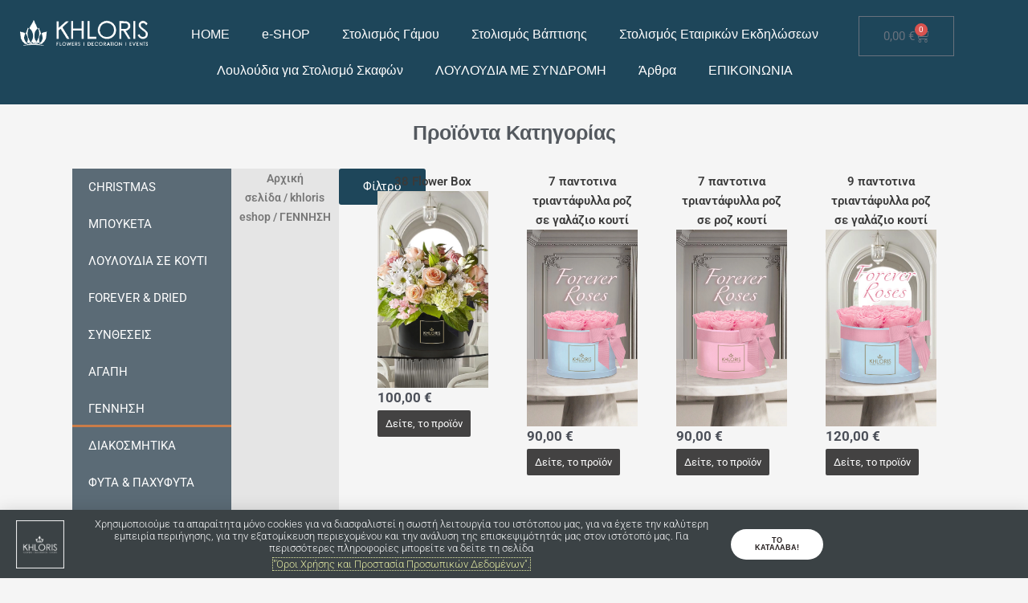

--- FILE ---
content_type: text/css
request_url: https://khloris.gr/wp-content/uploads/elementor/css/post-5107.css?ver=1768876823
body_size: 842
content:
.elementor-5107 .elementor-element.elementor-element-1a7ec29a:not(.elementor-motion-effects-element-type-background), .elementor-5107 .elementor-element.elementor-element-1a7ec29a > .elementor-motion-effects-container > .elementor-motion-effects-layer{background-color:#1E465A;}.elementor-5107 .elementor-element.elementor-element-1a7ec29a{transition:background 0.3s, border 0.3s, border-radius 0.3s, box-shadow 0.3s;}.elementor-5107 .elementor-element.elementor-element-1a7ec29a > .elementor-background-overlay{transition:background 0.3s, border-radius 0.3s, opacity 0.3s;}.elementor-bc-flex-widget .elementor-5107 .elementor-element.elementor-element-3a6e8a0b.elementor-column .elementor-widget-wrap{align-items:center;}.elementor-5107 .elementor-element.elementor-element-3a6e8a0b.elementor-column.elementor-element[data-element_type="column"] > .elementor-widget-wrap.elementor-element-populated{align-content:center;align-items:center;}.elementor-5107 .elementor-element.elementor-element-3a6e8a0b.elementor-column > .elementor-widget-wrap{justify-content:center;}.elementor-5107 .elementor-element.elementor-element-67238d72{text-align:center;}.elementor-5107 .elementor-element.elementor-element-67238d72 img{width:60%;}.elementor-bc-flex-widget .elementor-5107 .elementor-element.elementor-element-1c047326.elementor-column .elementor-widget-wrap{align-items:center;}.elementor-5107 .elementor-element.elementor-element-1c047326.elementor-column.elementor-element[data-element_type="column"] > .elementor-widget-wrap.elementor-element-populated{align-content:center;align-items:center;}.elementor-5107 .elementor-element.elementor-element-1c047326.elementor-column > .elementor-widget-wrap{justify-content:center;}.elementor-5107 .elementor-element.elementor-element-7ce1f0af .elementor-menu-toggle{margin-left:auto;}.elementor-5107 .elementor-element.elementor-element-7ce1f0af .elementor-nav-menu--main .elementor-item{color:#FFFEFE;fill:#FFFEFE;}.elementor-5107 .elementor-element.elementor-element-7ce1f0af .elementor-nav-menu--main:not(.e--pointer-framed) .elementor-item:before,
					.elementor-5107 .elementor-element.elementor-element-7ce1f0af .elementor-nav-menu--main:not(.e--pointer-framed) .elementor-item:after{background-color:#BEC63E;}.elementor-5107 .elementor-element.elementor-element-7ce1f0af .e--pointer-framed .elementor-item:before,
					.elementor-5107 .elementor-element.elementor-element-7ce1f0af .e--pointer-framed .elementor-item:after{border-color:#BEC63E;}.elementor-5107 .elementor-element.elementor-element-7ce1f0af .elementor-nav-menu--main .elementor-item.elementor-item-active{color:#BEC63E;}.elementor-5107 .elementor-element.elementor-element-7ce1f0af .elementor-nav-menu--dropdown a, .elementor-5107 .elementor-element.elementor-element-7ce1f0af .elementor-menu-toggle{color:#FFFBFB;fill:#FFFBFB;}.elementor-5107 .elementor-element.elementor-element-7ce1f0af .elementor-nav-menu--dropdown{background-color:#1E465A;}.elementor-5107 .elementor-element.elementor-element-7ce1f0af .elementor-nav-menu--dropdown a:hover,
					.elementor-5107 .elementor-element.elementor-element-7ce1f0af .elementor-nav-menu--dropdown a:focus,
					.elementor-5107 .elementor-element.elementor-element-7ce1f0af .elementor-nav-menu--dropdown a.elementor-item-active,
					.elementor-5107 .elementor-element.elementor-element-7ce1f0af .elementor-nav-menu--dropdown a.highlighted,
					.elementor-5107 .elementor-element.elementor-element-7ce1f0af .elementor-menu-toggle:hover,
					.elementor-5107 .elementor-element.elementor-element-7ce1f0af .elementor-menu-toggle:focus{color:#BEC63E;}.elementor-5107 .elementor-element.elementor-element-7ce1f0af .elementor-nav-menu--dropdown a:hover,
					.elementor-5107 .elementor-element.elementor-element-7ce1f0af .elementor-nav-menu--dropdown a:focus,
					.elementor-5107 .elementor-element.elementor-element-7ce1f0af .elementor-nav-menu--dropdown a.elementor-item-active,
					.elementor-5107 .elementor-element.elementor-element-7ce1f0af .elementor-nav-menu--dropdown a.highlighted{background-color:#02010100;}.elementor-5107 .elementor-element.elementor-element-7ce1f0af .elementor-nav-menu--dropdown a.elementor-item-active{color:#BEC63E;}.elementor-bc-flex-widget .elementor-5107 .elementor-element.elementor-element-7787d4c5.elementor-column .elementor-widget-wrap{align-items:center;}.elementor-5107 .elementor-element.elementor-element-7787d4c5.elementor-column.elementor-element[data-element_type="column"] > .elementor-widget-wrap.elementor-element-populated{align-content:center;align-items:center;}.elementor-5107 .elementor-element.elementor-element-7787d4c5.elementor-column > .elementor-widget-wrap{justify-content:center;}.elementor-5107 .elementor-element.elementor-element-3d003def{--divider-style:solid;--subtotal-divider-style:solid;--elementor-remove-from-cart-button:none;--remove-from-cart-button:block;--cart-border-style:none;--cart-footer-layout:1fr 1fr;--products-max-height-sidecart:calc(100vh - 240px);--products-max-height-minicart:calc(100vh - 385px);}.elementor-5107 .elementor-element.elementor-element-3d003def .widget_shopping_cart_content{--subtotal-divider-left-width:0;--subtotal-divider-right-width:0;}.elementor-5107:not(.elementor-motion-effects-element-type-background), .elementor-5107 > .elementor-motion-effects-container > .elementor-motion-effects-layer{background-color:#ffffff;}.elementor-theme-builder-content-area{height:400px;}.elementor-location-header:before, .elementor-location-footer:before{content:"";display:table;clear:both;}@media(max-width:1024px){.elementor-5107 .elementor-element.elementor-element-67238d72 img{width:65%;}}@media(min-width:768px){.elementor-5107 .elementor-element.elementor-element-3a6e8a0b{width:17.043%;}.elementor-5107 .elementor-element.elementor-element-1c047326{width:68.218%;}.elementor-5107 .elementor-element.elementor-element-7787d4c5{width:14.072%;}}@media(max-width:1024px) and (min-width:768px){.elementor-5107 .elementor-element.elementor-element-3a6e8a0b{width:30%;}.elementor-5107 .elementor-element.elementor-element-1c047326{width:55%;}}@media(max-width:767px){.elementor-5107 .elementor-element.elementor-element-3a6e8a0b{width:30%;}.elementor-5107 .elementor-element.elementor-element-3a6e8a0b > .elementor-widget-wrap > .elementor-widget:not(.elementor-widget__width-auto):not(.elementor-widget__width-initial):not(:last-child):not(.elementor-absolute){margin-block-end:2px;}.elementor-5107 .elementor-element.elementor-element-3a6e8a0b > .elementor-element-populated{margin:0px 0px 0px 0px;--e-column-margin-right:0px;--e-column-margin-left:0px;padding:0px 0px 0px 0px;}.elementor-5107 .elementor-element.elementor-element-67238d72{text-align:start;}.elementor-5107 .elementor-element.elementor-element-67238d72 img{width:90px;max-width:90px;}.elementor-5107 .elementor-element.elementor-element-1c047326{width:40%;}.elementor-5107 .elementor-element.elementor-element-7787d4c5{width:30%;}}

--- FILE ---
content_type: text/css
request_url: https://khloris.gr/wp-content/uploads/elementor/css/post-9873.css?ver=1768884939
body_size: 2778
content:
.elementor-9873 .elementor-element.elementor-element-77090f29{--display:flex;--flex-direction:row;--container-widget-width:calc( ( 1 - var( --container-widget-flex-grow ) ) * 100% );--container-widget-height:100%;--container-widget-flex-grow:1;--container-widget-align-self:stretch;--flex-wrap-mobile:wrap;--align-items:stretch;--gap:10px 10px;--row-gap:10px;--column-gap:10px;}.elementor-9873 .elementor-element.elementor-element-77090f29:not(.elementor-motion-effects-element-type-background), .elementor-9873 .elementor-element.elementor-element-77090f29 > .elementor-motion-effects-container > .elementor-motion-effects-layer{background-color:#1E465A;}.elementor-9873 .elementor-element.elementor-element-5678f7eb{--display:flex;--justify-content:center;}.elementor-9873 .elementor-element.elementor-element-748e1074 > .elementor-widget-container{padding:5px 5px 5px 5px;}.elementor-9873 .elementor-element.elementor-element-748e1074{text-align:center;}.elementor-9873 .elementor-element.elementor-element-748e1074 img{width:100%;}.elementor-9873 .elementor-element.elementor-element-4faccf7b{--display:flex;--justify-content:center;}.elementor-9873 .elementor-element.elementor-element-47fa969e .elementor-menu-toggle{margin-left:auto;}.elementor-9873 .elementor-element.elementor-element-47fa969e .elementor-nav-menu .elementor-item{font-family:"Arial", Sans-serif;font-size:16px;line-height:1.2em;}.elementor-9873 .elementor-element.elementor-element-47fa969e .elementor-nav-menu--main .elementor-item{color:#FFFEFE;fill:#FFFEFE;}.elementor-9873 .elementor-element.elementor-element-47fa969e .elementor-nav-menu--main:not(.e--pointer-framed) .elementor-item:before,
					.elementor-9873 .elementor-element.elementor-element-47fa969e .elementor-nav-menu--main:not(.e--pointer-framed) .elementor-item:after{background-color:#BEC63E;}.elementor-9873 .elementor-element.elementor-element-47fa969e .e--pointer-framed .elementor-item:before,
					.elementor-9873 .elementor-element.elementor-element-47fa969e .e--pointer-framed .elementor-item:after{border-color:#BEC63E;}.elementor-9873 .elementor-element.elementor-element-47fa969e .elementor-nav-menu--main .elementor-item.elementor-item-active{color:#BEC63E;}.elementor-9873 .elementor-element.elementor-element-47fa969e .elementor-nav-menu--dropdown a, .elementor-9873 .elementor-element.elementor-element-47fa969e .elementor-menu-toggle{color:#FFFBFB;fill:#FFFBFB;}.elementor-9873 .elementor-element.elementor-element-47fa969e .elementor-nav-menu--dropdown{background-color:#1E465A;}.elementor-9873 .elementor-element.elementor-element-47fa969e .elementor-nav-menu--dropdown a:hover,
					.elementor-9873 .elementor-element.elementor-element-47fa969e .elementor-nav-menu--dropdown a:focus,
					.elementor-9873 .elementor-element.elementor-element-47fa969e .elementor-nav-menu--dropdown a.elementor-item-active,
					.elementor-9873 .elementor-element.elementor-element-47fa969e .elementor-nav-menu--dropdown a.highlighted,
					.elementor-9873 .elementor-element.elementor-element-47fa969e .elementor-menu-toggle:hover,
					.elementor-9873 .elementor-element.elementor-element-47fa969e .elementor-menu-toggle:focus{color:#BEC63E;}.elementor-9873 .elementor-element.elementor-element-47fa969e .elementor-nav-menu--dropdown a:hover,
					.elementor-9873 .elementor-element.elementor-element-47fa969e .elementor-nav-menu--dropdown a:focus,
					.elementor-9873 .elementor-element.elementor-element-47fa969e .elementor-nav-menu--dropdown a.elementor-item-active,
					.elementor-9873 .elementor-element.elementor-element-47fa969e .elementor-nav-menu--dropdown a.highlighted{background-color:#02010100;}.elementor-9873 .elementor-element.elementor-element-47fa969e .elementor-nav-menu--dropdown a.elementor-item-active{color:#BEC63E;}.elementor-9873 .elementor-element.elementor-element-fb9c4a7{--display:flex;--justify-content:center;}.elementor-9873 .elementor-element.elementor-element-2afff14c > .elementor-widget-container{padding:0px 0px 0px 0px;}.elementor-9873 .elementor-element.elementor-element-2afff14c{--divider-style:solid;--subtotal-divider-style:solid;--elementor-remove-from-cart-button:none;--remove-from-cart-button:block;--toggle-icon-size:18px;--cart-border-style:none;--cart-footer-layout:1fr 1fr;--products-max-height-sidecart:calc(100vh - 240px);--products-max-height-minicart:calc(100vh - 385px);}.elementor-9873 .elementor-element.elementor-element-2afff14c .widget_shopping_cart_content{--subtotal-divider-left-width:0;--subtotal-divider-right-width:0;}.elementor-9873 .elementor-element.elementor-element-703d0360{--display:flex;}.elementor-9873 .elementor-element.elementor-element-1216beb2{--display:flex;--flex-direction:row;--container-widget-width:calc( ( 1 - var( --container-widget-flex-grow ) ) * 100% );--container-widget-height:100%;--container-widget-flex-grow:1;--container-widget-align-self:stretch;--flex-wrap-mobile:wrap;--justify-content:center;--align-items:center;--flex-wrap:wrap;}.elementor-9873 .elementor-element.elementor-element-62714fef > .elementor-widget-container{background-color:#5B6B76;}.elementor-9873 .elementor-element.elementor-element-62714fef .elementor-nav-menu .elementor-item{font-family:"Arial", Sans-serif;}.elementor-9873 .elementor-element.elementor-element-62714fef .elementor-nav-menu--main .elementor-item{color:var( --e-global-color-astglobalcolor5 );fill:var( --e-global-color-astglobalcolor5 );}.elementor-9873 .elementor-element.elementor-element-62714fef .elementor-nav-menu--main:not(.e--pointer-framed) .elementor-item:before,
					.elementor-9873 .elementor-element.elementor-element-62714fef .elementor-nav-menu--main:not(.e--pointer-framed) .elementor-item:after{background-color:#CA7C48;}.elementor-9873 .elementor-element.elementor-element-62714fef .e--pointer-framed .elementor-item:before,
					.elementor-9873 .elementor-element.elementor-element-62714fef .e--pointer-framed .elementor-item:after{border-color:#CA7C48;}.elementor-9873 .elementor-element.elementor-element-62714fef .elementor-nav-menu--main:not(.e--pointer-framed) .elementor-item.elementor-item-active:before,
					.elementor-9873 .elementor-element.elementor-element-62714fef .elementor-nav-menu--main:not(.e--pointer-framed) .elementor-item.elementor-item-active:after{background-color:#CA7C48;}.elementor-9873 .elementor-element.elementor-element-62714fef .e--pointer-framed .elementor-item.elementor-item-active:before,
					.elementor-9873 .elementor-element.elementor-element-62714fef .e--pointer-framed .elementor-item.elementor-item-active:after{border-color:#CA7C48;}.elementor-9873 .elementor-element.elementor-element-62714fef .e--pointer-framed .elementor-item:before{border-width:3px;}.elementor-9873 .elementor-element.elementor-element-62714fef .e--pointer-framed.e--animation-draw .elementor-item:before{border-width:0 0 3px 3px;}.elementor-9873 .elementor-element.elementor-element-62714fef .e--pointer-framed.e--animation-draw .elementor-item:after{border-width:3px 3px 0 0;}.elementor-9873 .elementor-element.elementor-element-62714fef .e--pointer-framed.e--animation-corners .elementor-item:before{border-width:3px 0 0 3px;}.elementor-9873 .elementor-element.elementor-element-62714fef .e--pointer-framed.e--animation-corners .elementor-item:after{border-width:0 3px 3px 0;}.elementor-9873 .elementor-element.elementor-element-62714fef .e--pointer-underline .elementor-item:after,
					 .elementor-9873 .elementor-element.elementor-element-62714fef .e--pointer-overline .elementor-item:before,
					 .elementor-9873 .elementor-element.elementor-element-62714fef .e--pointer-double-line .elementor-item:before,
					 .elementor-9873 .elementor-element.elementor-element-62714fef .e--pointer-double-line .elementor-item:after{height:3px;}.elementor-9873 .elementor-element.elementor-element-a58c14f{width:var( --container-widget-width, 65% );max-width:65%;--container-widget-width:65%;--container-widget-flex-grow:0;text-align:center;}.elementor-9873 .elementor-element.elementor-element-a58c14f .elementor-heading-title{font-family:"Arial", Sans-serif;font-size:25px;font-weight:700;color:var( --e-global-color-secondary );}.elementor-9873 .elementor-element.elementor-element-79c34d5e{--display:flex;--flex-direction:row;--container-widget-width:initial;--container-widget-height:100%;--container-widget-flex-grow:1;--container-widget-align-self:stretch;--flex-wrap-mobile:wrap;--justify-content:center;--gap:8px 8px;--row-gap:8px;--column-gap:8px;}.elementor-9873 .elementor-element.elementor-element-3e4c890f{--display:flex;--align-items:center;--container-widget-width:calc( ( 1 - var( --container-widget-flex-grow ) ) * 100% );--gap:9px 9px;--row-gap:9px;--column-gap:9px;--margin-top:0px;--margin-bottom:0px;--margin-left:0px;--margin-right:0px;--padding-top:0px;--padding-bottom:0px;--padding-left:0px;--padding-right:0px;}.elementor-9873 .elementor-element.elementor-element-3e4c890f.e-con{--flex-grow:0;--flex-shrink:0;}.elementor-9873 .elementor-element.elementor-element-27aec40e > .elementor-widget-container{background-color:#5B6B76;}.elementor-9873 .elementor-element.elementor-element-27aec40e .elementor-menu-toggle{margin:0 auto;}.elementor-9873 .elementor-element.elementor-element-27aec40e .elementor-nav-menu--main .elementor-item{color:var( --e-global-color-astglobalcolor5 );fill:var( --e-global-color-astglobalcolor5 );}.elementor-9873 .elementor-element.elementor-element-27aec40e .elementor-nav-menu--main:not(.e--pointer-framed) .elementor-item:before,
					.elementor-9873 .elementor-element.elementor-element-27aec40e .elementor-nav-menu--main:not(.e--pointer-framed) .elementor-item:after{background-color:#CA7C48;}.elementor-9873 .elementor-element.elementor-element-27aec40e .e--pointer-framed .elementor-item:before,
					.elementor-9873 .elementor-element.elementor-element-27aec40e .e--pointer-framed .elementor-item:after{border-color:#CA7C48;}.elementor-9873 .elementor-element.elementor-element-27aec40e .elementor-nav-menu--main:not(.e--pointer-framed) .elementor-item.elementor-item-active:before,
					.elementor-9873 .elementor-element.elementor-element-27aec40e .elementor-nav-menu--main:not(.e--pointer-framed) .elementor-item.elementor-item-active:after{background-color:#CA7C48;}.elementor-9873 .elementor-element.elementor-element-27aec40e .e--pointer-framed .elementor-item.elementor-item-active:before,
					.elementor-9873 .elementor-element.elementor-element-27aec40e .e--pointer-framed .elementor-item.elementor-item-active:after{border-color:#CA7C48;}.elementor-9873 .elementor-element.elementor-element-27aec40e .e--pointer-framed .elementor-item:before{border-width:3px;}.elementor-9873 .elementor-element.elementor-element-27aec40e .e--pointer-framed.e--animation-draw .elementor-item:before{border-width:0 0 3px 3px;}.elementor-9873 .elementor-element.elementor-element-27aec40e .e--pointer-framed.e--animation-draw .elementor-item:after{border-width:3px 3px 0 0;}.elementor-9873 .elementor-element.elementor-element-27aec40e .e--pointer-framed.e--animation-corners .elementor-item:before{border-width:3px 0 0 3px;}.elementor-9873 .elementor-element.elementor-element-27aec40e .e--pointer-framed.e--animation-corners .elementor-item:after{border-width:0 3px 3px 0;}.elementor-9873 .elementor-element.elementor-element-27aec40e .e--pointer-underline .elementor-item:after,
					 .elementor-9873 .elementor-element.elementor-element-27aec40e .e--pointer-overline .elementor-item:before,
					 .elementor-9873 .elementor-element.elementor-element-27aec40e .e--pointer-double-line .elementor-item:before,
					 .elementor-9873 .elementor-element.elementor-element-27aec40e .e--pointer-double-line .elementor-item:after{height:3px;}.elementor-9873 .elementor-element.elementor-element-516f5cbe > .elementor-widget-container{background-color:#DB2C2C;padding:10px 10px 10px 10px;}.elementor-9873 .elementor-element.elementor-element-516f5cbe{font-family:"Arial", Sans-serif;font-size:13px;line-height:1.1em;color:var( --e-global-color-astglobalcolor5 );}.elementor-9873 .elementor-element.elementor-element-36fd411c{--display:flex;--flex-direction:row;--container-widget-width:initial;--container-widget-height:100%;--container-widget-flex-grow:1;--container-widget-align-self:stretch;--flex-wrap-mobile:wrap;--justify-content:space-evenly;--gap:8px 8px;--row-gap:8px;--column-gap:8px;--flex-wrap:wrap;--padding-top:0px;--padding-bottom:0px;--padding-left:0px;--padding-right:0px;}.elementor-9873 .elementor-element.elementor-element-7e6a2fb{width:var( --container-widget-width, 65% );max-width:65%;--container-widget-width:65%;--container-widget-flex-grow:0;}.elementor-9873 .elementor-element.elementor-element-7e6a2fb > .elementor-widget-container{background-color:var( --e-global-color-astglobalcolor6 );padding:0px 0px 0px 0px;}.elementor-9873 .elementor-element.elementor-element-7e6a2fb .woocommerce-breadcrumb{font-weight:600;text-align:center;}.elementor-9873 .elementor-element.elementor-element-a81b153 .elementor-button{background-color:#1E465A;}.elementor-9873 .elementor-element.elementor-element-5444bde{--grid-columns:4;--grid-row-gap:15px;--grid-column-gap:0px;}.elementor-9873 .elementor-element.elementor-element-5444bde > .elementor-widget-container{padding:0px 0px 0px 0px;}.elementor-9873 .elementor-element.elementor-element-5444bde .elementor-loop-container{grid-auto-rows:1fr;}.elementor-9873 .elementor-element.elementor-element-5444bde .e-loop-item > .elementor-section, .elementor-9873 .elementor-element.elementor-element-5444bde .e-loop-item > .elementor-section > .elementor-container, .elementor-9873 .elementor-element.elementor-element-5444bde .e-loop-item > .e-con, .elementor-9873 .elementor-element.elementor-element-5444bde .e-loop-item .elementor-section-wrap  > .e-con{height:100%;}.elementor-9873 .elementor-element.elementor-element-5444bde .elementor-pagination{text-align:center;font-size:20px;font-weight:600;margin-top:45px;}body:not(.rtl) .elementor-9873 .elementor-element.elementor-element-5444bde .elementor-pagination .page-numbers:not(:first-child){margin-left:calc( 12px/2 );}body:not(.rtl) .elementor-9873 .elementor-element.elementor-element-5444bde .elementor-pagination .page-numbers:not(:last-child){margin-right:calc( 12px/2 );}body.rtl .elementor-9873 .elementor-element.elementor-element-5444bde .elementor-pagination .page-numbers:not(:first-child){margin-right:calc( 12px/2 );}body.rtl .elementor-9873 .elementor-element.elementor-element-5444bde .elementor-pagination .page-numbers:not(:last-child){margin-left:calc( 12px/2 );}.elementor-9873 .elementor-element.elementor-element-266b7267{--display:flex;--flex-direction:row;--container-widget-width:initial;--container-widget-height:100%;--container-widget-flex-grow:1;--container-widget-align-self:stretch;--flex-wrap-mobile:wrap;--justify-content:center;}.elementor-9873 .elementor-element.elementor-element-4a525dd{width:100%;max-width:100%;text-align:center;font-family:"Arial", Sans-serif;font-size:13px;line-height:1.2em;color:var( --e-global-color-astglobalcolor5 );}.elementor-9873 .elementor-element.elementor-element-4a525dd > .elementor-widget-container{background-color:#DB2C2C;padding:10px 10px 10px 10px;}.elementor-9873 .elementor-element.elementor-element-51f15641:not(.elementor-motion-effects-element-type-background), .elementor-9873 .elementor-element.elementor-element-51f15641 > .elementor-motion-effects-container > .elementor-motion-effects-layer{background-color:#1E465A;}.elementor-9873 .elementor-element.elementor-element-51f15641{transition:background 0.3s, border 0.3s, border-radius 0.3s, box-shadow 0.3s;padding:70px 0px 70px 0px;}.elementor-9873 .elementor-element.elementor-element-51f15641 > .elementor-background-overlay{transition:background 0.3s, border-radius 0.3s, opacity 0.3s;}.elementor-bc-flex-widget .elementor-9873 .elementor-element.elementor-element-13d37cdd.elementor-column .elementor-widget-wrap{align-items:center;}.elementor-9873 .elementor-element.elementor-element-13d37cdd.elementor-column.elementor-element[data-element_type="column"] > .elementor-widget-wrap.elementor-element-populated{align-content:center;align-items:center;}.elementor-bc-flex-widget .elementor-9873 .elementor-element.elementor-element-166500a6.elementor-column .elementor-widget-wrap{align-items:center;}.elementor-9873 .elementor-element.elementor-element-166500a6.elementor-column.elementor-element[data-element_type="column"] > .elementor-widget-wrap.elementor-element-populated{align-content:center;align-items:center;}.elementor-9873 .elementor-element.elementor-element-11bb783a{text-align:start;}.elementor-9873 .elementor-element.elementor-element-11bb783a .elementor-heading-title{font-family:"Arial", Sans-serif;font-size:13px;font-weight:500;color:#ffffff;}.elementor-9873 .elementor-element.elementor-element-599c6969{text-align:start;}.elementor-9873 .elementor-element.elementor-element-599c6969 .elementor-heading-title{font-family:"Arial", Sans-serif;font-size:13px;font-weight:500;color:#ffffff;}.elementor-9873 .elementor-element.elementor-element-163ea0f9{text-align:start;}.elementor-9873 .elementor-element.elementor-element-163ea0f9 .elementor-heading-title{font-family:"Arial", Sans-serif;font-size:13px;font-weight:500;color:#ffffff;}.elementor-9873 .elementor-element.elementor-element-4246743d{text-align:start;}.elementor-9873 .elementor-element.elementor-element-4246743d .elementor-heading-title{font-family:"Arial", Sans-serif;font-size:13px;font-weight:500;color:#ffffff;}.elementor-bc-flex-widget .elementor-9873 .elementor-element.elementor-element-32cf8be1.elementor-column .elementor-widget-wrap{align-items:center;}.elementor-9873 .elementor-element.elementor-element-32cf8be1.elementor-column.elementor-element[data-element_type="column"] > .elementor-widget-wrap.elementor-element-populated{align-content:center;align-items:center;}.elementor-9873 .elementor-element.elementor-element-7b71ff9e .elementor-heading-title{color:#FDFDFD;}.elementor-9873 .elementor-element.elementor-element-420d2df2 .elementor-heading-title{color:#FDFDFD;}.elementor-9873 .elementor-element.elementor-element-63b10b8a{column-gap:0px;font-family:"Arial", Sans-serif;font-size:14px;line-height:0.1em;letter-spacing:0px;word-spacing:0.2em;color:#F2EBEB;}.elementor-9873 .elementor-element.elementor-element-1ace81f4 > .elementor-element-populated{margin:0px 0px 0px 0px;--e-column-margin-right:0px;--e-column-margin-left:0px;padding:0px 0px 0px 0px;}.elementor-9873 .elementor-element.elementor-element-2ea57f8c{--grid-template-columns:repeat(0, auto);--icon-size:15px;--grid-column-gap:10px;--grid-row-gap:0px;}.elementor-9873 .elementor-element.elementor-element-2ea57f8c .elementor-widget-container{text-align:center;}.elementor-9873 .elementor-element.elementor-element-2ea57f8c > .elementor-widget-container{padding:0px 0px 0px 0px;}.elementor-9873 .elementor-element.elementor-element-2ea57f8c .elementor-social-icon{background-color:rgba(255,255,255,0.21);--icon-padding:0.5em;}.elementor-9873 .elementor-element.elementor-element-2ea57f8c .elementor-social-icon i{color:#ffffff;}.elementor-9873 .elementor-element.elementor-element-2ea57f8c .elementor-social-icon svg{fill:#ffffff;}.elementor-9873 .elementor-element.elementor-element-2ea57f8c .elementor-social-icon:hover{background-color:#ffffff;}.elementor-9873 .elementor-element.elementor-element-2ea57f8c .elementor-social-icon:hover i{color:#001c38;}.elementor-9873 .elementor-element.elementor-element-2ea57f8c .elementor-social-icon:hover svg{fill:#001c38;}.elementor-9873 .elementor-element.elementor-element-6d235c1c{text-align:center;}.elementor-9873 .elementor-element.elementor-element-6d235c1c .elementor-heading-title{font-family:"Arial", Sans-serif;font-size:12px;font-weight:500;color:#FFFFFF;}.elementor-9873 .elementor-element.elementor-element-49fc716{text-align:center;}.elementor-9873 .elementor-element.elementor-element-49fc716 .elementor-heading-title{font-family:"Arial", Sans-serif;font-size:12px;font-weight:500;color:#FFFFFF;}.elementor-9873 .elementor-element.elementor-element-265718b5{text-align:center;}.elementor-9873 .elementor-element.elementor-element-265718b5 img{width:100%;max-width:220px;}@media(max-width:1024px){.elementor-9873 .elementor-element.elementor-element-47fa969e .elementor-nav-menu .elementor-item{font-size:15px;line-height:1.5em;}.elementor-9873 .elementor-element.elementor-element-2afff14c{--toggle-icon-size:13px;}.elementor-9873 .elementor-element.elementor-element-1216beb2{--justify-content:center;--align-items:center;--container-widget-width:calc( ( 1 - var( --container-widget-flex-grow ) ) * 100% );}.elementor-9873 .elementor-element.elementor-element-62714fef .elementor-nav-menu .elementor-item{font-size:14px;line-height:1em;}.elementor-9873 .elementor-element.elementor-element-62714fef .e--pointer-framed .elementor-item:before{border-width:2px;}.elementor-9873 .elementor-element.elementor-element-62714fef .e--pointer-framed.e--animation-draw .elementor-item:before{border-width:0 0 2px 2px;}.elementor-9873 .elementor-element.elementor-element-62714fef .e--pointer-framed.e--animation-draw .elementor-item:after{border-width:2px 2px 0 0;}.elementor-9873 .elementor-element.elementor-element-62714fef .e--pointer-framed.e--animation-corners .elementor-item:before{border-width:2px 0 0 2px;}.elementor-9873 .elementor-element.elementor-element-62714fef .e--pointer-framed.e--animation-corners .elementor-item:after{border-width:0 2px 2px 0;}.elementor-9873 .elementor-element.elementor-element-62714fef .e--pointer-underline .elementor-item:after,
					 .elementor-9873 .elementor-element.elementor-element-62714fef .e--pointer-overline .elementor-item:before,
					 .elementor-9873 .elementor-element.elementor-element-62714fef .e--pointer-double-line .elementor-item:before,
					 .elementor-9873 .elementor-element.elementor-element-62714fef .e--pointer-double-line .elementor-item:after{height:2px;}.elementor-9873 .elementor-element.elementor-element-62714fef .elementor-nav-menu--main .elementor-item{padding-top:8px;padding-bottom:8px;}.elementor-9873 .elementor-element.elementor-element-a58c14f{--container-widget-width:64%;--container-widget-flex-grow:0;width:var( --container-widget-width, 64% );max-width:64%;}.elementor-9873 .elementor-element.elementor-element-a58c14f .elementor-heading-title{font-size:21px;}.elementor-9873 .elementor-element.elementor-element-79c34d5e{--flex-direction:column;--container-widget-width:100%;--container-widget-height:initial;--container-widget-flex-grow:0;--container-widget-align-self:initial;--flex-wrap-mobile:wrap;--gap:6px 6px;--row-gap:6px;--column-gap:6px;}.elementor-9873 .elementor-element.elementor-element-3e4c890f{--gap:8px 8px;--row-gap:8px;--column-gap:8px;}.elementor-9873 .elementor-element.elementor-element-36fd411c{--gap:6px 6px;--row-gap:6px;--column-gap:6px;}.elementor-9873 .elementor-element.elementor-element-5444bde{--grid-columns:3;}.elementor-9873 .elementor-element.elementor-element-5444bde .elementor-pagination{font-size:17px;}.elementor-9873 .elementor-element.elementor-element-266b7267{--padding-top:5px;--padding-bottom:5px;--padding-left:5px;--padding-right:5px;}.elementor-9873 .elementor-element.elementor-element-4a525dd > .elementor-widget-container{padding:12px 0px 0px 0px;}.elementor-9873 .elementor-element.elementor-element-4a525dd{line-height:1.1em;}.elementor-9873 .elementor-element.elementor-element-51f15641{padding:50px 20px 50px 20px;}.elementor-bc-flex-widget .elementor-9873 .elementor-element.elementor-element-13d37cdd.elementor-column .elementor-widget-wrap{align-items:center;}.elementor-9873 .elementor-element.elementor-element-13d37cdd.elementor-column.elementor-element[data-element_type="column"] > .elementor-widget-wrap.elementor-element-populated{align-content:center;align-items:center;}.elementor-9873 .elementor-element.elementor-element-11bb783a .elementor-heading-title{font-size:12px;}.elementor-9873 .elementor-element.elementor-element-599c6969 .elementor-heading-title{font-size:12px;}.elementor-9873 .elementor-element.elementor-element-163ea0f9 .elementor-heading-title{font-size:12px;}.elementor-9873 .elementor-element.elementor-element-4246743d .elementor-heading-title{font-size:12px;}.elementor-bc-flex-widget .elementor-9873 .elementor-element.elementor-element-32cf8be1.elementor-column .elementor-widget-wrap{align-items:center;}.elementor-9873 .elementor-element.elementor-element-32cf8be1.elementor-column.elementor-element[data-element_type="column"] > .elementor-widget-wrap.elementor-element-populated{align-content:center;align-items:center;}.elementor-9873 .elementor-element.elementor-element-32cf8be1 > .elementor-element-populated{margin:0px 0px 0px 0px;--e-column-margin-right:0px;--e-column-margin-left:0px;}.elementor-9873 .elementor-element.elementor-element-7b71ff9e .elementor-heading-title{font-size:13px;}.elementor-9873 .elementor-element.elementor-element-63b10b8a{font-size:12px;}.elementor-9873 .elementor-element.elementor-element-1ace81f4 > .elementor-element-populated{margin:0% 15% 0% 0%;--e-column-margin-right:15%;--e-column-margin-left:0%;}.elementor-9873 .elementor-element.elementor-element-2ea57f8c{--icon-size:10px;}}@media(min-width:768px){.elementor-9873 .elementor-element.elementor-element-5678f7eb{--width:15%;}.elementor-9873 .elementor-element.elementor-element-4faccf7b{--width:68.218%;}.elementor-9873 .elementor-element.elementor-element-fb9c4a7{--width:13%;}.elementor-9873 .elementor-element.elementor-element-79c34d5e{--content-width:1100px;}.elementor-9873 .elementor-element.elementor-element-3e4c890f{--width:18%;}.elementor-9873 .elementor-element.elementor-element-36fd411c{--width:100%;}.elementor-9873 .elementor-element.elementor-element-13d37cdd{width:15%;}.elementor-9873 .elementor-element.elementor-element-166500a6{width:20%;}.elementor-9873 .elementor-element.elementor-element-32cf8be1{width:45%;}.elementor-9873 .elementor-element.elementor-element-1ace81f4{width:20%;}}@media(max-width:1024px) and (min-width:768px){.elementor-9873 .elementor-element.elementor-element-5678f7eb{--width:20%;}.elementor-9873 .elementor-element.elementor-element-4faccf7b{--width:55%;}.elementor-9873 .elementor-element.elementor-element-fb9c4a7{--width:22%;}.elementor-9873 .elementor-element.elementor-element-79c34d5e{--content-width:100%;}.elementor-9873 .elementor-element.elementor-element-36fd411c{--width:100%;}.elementor-9873 .elementor-element.elementor-element-13d37cdd{width:15%;}.elementor-9873 .elementor-element.elementor-element-166500a6{width:25%;}.elementor-9873 .elementor-element.elementor-element-32cf8be1{width:32%;}.elementor-9873 .elementor-element.elementor-element-1ace81f4{width:26%;}}@media(max-width:767px){.elementor-9873 .elementor-element.elementor-element-5678f7eb{--width:25%;--gap:2px 2px;--row-gap:2px;--column-gap:2px;--margin-top:0px;--margin-bottom:0px;--margin-left:0px;--margin-right:0px;--padding-top:0px;--padding-bottom:0px;--padding-left:0px;--padding-right:0px;}.elementor-9873 .elementor-element.elementor-element-748e1074{text-align:start;}.elementor-9873 .elementor-element.elementor-element-4faccf7b{--width:22%;}.elementor-9873 .elementor-element.elementor-element-47fa969e .elementor-nav-menu .elementor-item{font-size:14px;}.elementor-9873 .elementor-element.elementor-element-fb9c4a7{--width:45%;}.elementor-9873 .elementor-element.elementor-element-2afff14c{--toggle-icon-size:12px;}.elementor-9873 .elementor-element.elementor-element-62714fef .elementor-nav-menu .elementor-item{font-size:12px;line-height:0.5em;letter-spacing:0.2px;}.elementor-9873 .elementor-element.elementor-element-62714fef .e--pointer-framed .elementor-item:before{border-width:2px;}.elementor-9873 .elementor-element.elementor-element-62714fef .e--pointer-framed.e--animation-draw .elementor-item:before{border-width:0 0 2px 2px;}.elementor-9873 .elementor-element.elementor-element-62714fef .e--pointer-framed.e--animation-draw .elementor-item:after{border-width:2px 2px 0 0;}.elementor-9873 .elementor-element.elementor-element-62714fef .e--pointer-framed.e--animation-corners .elementor-item:before{border-width:2px 0 0 2px;}.elementor-9873 .elementor-element.elementor-element-62714fef .e--pointer-framed.e--animation-corners .elementor-item:after{border-width:0 2px 2px 0;}.elementor-9873 .elementor-element.elementor-element-62714fef .e--pointer-underline .elementor-item:after,
					 .elementor-9873 .elementor-element.elementor-element-62714fef .e--pointer-overline .elementor-item:before,
					 .elementor-9873 .elementor-element.elementor-element-62714fef .e--pointer-double-line .elementor-item:before,
					 .elementor-9873 .elementor-element.elementor-element-62714fef .e--pointer-double-line .elementor-item:after{height:2px;}.elementor-9873 .elementor-element.elementor-element-a58c14f{--container-widget-width:100%;--container-widget-flex-grow:0;width:var( --container-widget-width, 100% );max-width:100%;}.elementor-9873 .elementor-element.elementor-element-a58c14f .elementor-heading-title{font-size:16px;}.elementor-9873 .elementor-element.elementor-element-79c34d5e{--gap:4px 4px;--row-gap:4px;--column-gap:4px;}.elementor-9873 .elementor-element.elementor-element-3e4c890f{--gap:5px 5px;--row-gap:5px;--column-gap:5px;}.elementor-9873 .elementor-element.elementor-element-36fd411c{--gap:4px 4px;--row-gap:4px;--column-gap:4px;}.elementor-9873 .elementor-element.elementor-element-5444bde{--grid-columns:2;}.elementor-9873 .elementor-element.elementor-element-5444bde .elementor-pagination{font-size:15px;margin-top:32px;}body:not(.rtl) .elementor-9873 .elementor-element.elementor-element-5444bde .elementor-pagination .page-numbers:not(:first-child){margin-left:calc( 2px/2 );}body:not(.rtl) .elementor-9873 .elementor-element.elementor-element-5444bde .elementor-pagination .page-numbers:not(:last-child){margin-right:calc( 2px/2 );}body.rtl .elementor-9873 .elementor-element.elementor-element-5444bde .elementor-pagination .page-numbers:not(:first-child){margin-right:calc( 2px/2 );}body.rtl .elementor-9873 .elementor-element.elementor-element-5444bde .elementor-pagination .page-numbers:not(:last-child){margin-left:calc( 2px/2 );}.elementor-9873 .elementor-element.elementor-element-266b7267{--padding-top:5px;--padding-bottom:5px;--padding-left:5px;--padding-right:5px;}.elementor-9873 .elementor-element.elementor-element-4a525dd{font-size:12px;}.elementor-9873 .elementor-element.elementor-element-51f15641{padding:35px 20px 35px 20px;}.elementor-9873 .elementor-element.elementor-element-13d37cdd{width:25%;}.elementor-bc-flex-widget .elementor-9873 .elementor-element.elementor-element-13d37cdd.elementor-column .elementor-widget-wrap{align-items:center;}.elementor-9873 .elementor-element.elementor-element-13d37cdd.elementor-column.elementor-element[data-element_type="column"] > .elementor-widget-wrap.elementor-element-populated{align-content:center;align-items:center;}.elementor-9873 .elementor-element.elementor-element-13d37cdd > .elementor-element-populated{padding:0px 0px 0px 0px;}.elementor-9873 .elementor-element.elementor-element-166500a6{width:65%;}.elementor-9873 .elementor-element.elementor-element-166500a6.elementor-column > .elementor-widget-wrap{justify-content:center;}.elementor-9873 .elementor-element.elementor-element-166500a6 > .elementor-widget-wrap > .elementor-widget:not(.elementor-widget__width-auto):not(.elementor-widget__width-initial):not(:last-child):not(.elementor-absolute){margin-block-end:8px;}.elementor-9873 .elementor-element.elementor-element-166500a6 > .elementor-element-populated{margin:0px 0px 0px 20px;--e-column-margin-right:0px;--e-column-margin-left:20px;padding:0px 0px 0px 0px;}.elementor-9873 .elementor-element.elementor-element-11bb783a{text-align:start;}.elementor-9873 .elementor-element.elementor-element-11bb783a .elementor-heading-title{font-size:10px;}.elementor-9873 .elementor-element.elementor-element-599c6969{text-align:start;}.elementor-9873 .elementor-element.elementor-element-599c6969 .elementor-heading-title{font-size:10px;}.elementor-9873 .elementor-element.elementor-element-163ea0f9{text-align:start;}.elementor-9873 .elementor-element.elementor-element-163ea0f9 .elementor-heading-title{font-size:10px;}.elementor-9873 .elementor-element.elementor-element-4246743d{text-align:start;}.elementor-9873 .elementor-element.elementor-element-4246743d .elementor-heading-title{font-size:10px;}.elementor-9873 .elementor-element.elementor-element-32cf8be1{width:100%;}.elementor-bc-flex-widget .elementor-9873 .elementor-element.elementor-element-32cf8be1.elementor-column .elementor-widget-wrap{align-items:center;}.elementor-9873 .elementor-element.elementor-element-32cf8be1.elementor-column.elementor-element[data-element_type="column"] > .elementor-widget-wrap.elementor-element-populated{align-content:center;align-items:center;}.elementor-9873 .elementor-element.elementor-element-32cf8be1 > .elementor-element-populated{margin:20px 20px 20px 20px;--e-column-margin-right:20px;--e-column-margin-left:20px;padding:0px 0px 0px 0px;}.elementor-9873 .elementor-element.elementor-element-7b71ff9e .elementor-heading-title{font-size:12px;}.elementor-9873 .elementor-element.elementor-element-420d2df2 .elementor-heading-title{font-size:11px;}.elementor-9873 .elementor-element.elementor-element-63b10b8a{font-size:10px;}.elementor-9873 .elementor-element.elementor-element-1ace81f4.elementor-column > .elementor-widget-wrap{justify-content:center;}.elementor-9873 .elementor-element.elementor-element-1ace81f4 > .elementor-element-populated{margin:0px 0px 50px 0px;--e-column-margin-right:0px;--e-column-margin-left:0px;padding:0px 0px 0px 0px;}.elementor-9873 .elementor-element.elementor-element-2ea57f8c .elementor-widget-container{text-align:center;}.elementor-9873 .elementor-element.elementor-element-265718b5 img{max-width:150%;}}

--- FILE ---
content_type: text/css
request_url: https://khloris.gr/wp-content/uploads/elementor/css/post-10011.css?ver=1768884939
body_size: 365
content:
.elementor-10011 .elementor-element.elementor-element-34134ab{--display:flex;--min-height:50vh;--flex-direction:column;--container-widget-width:100%;--container-widget-height:initial;--container-widget-flex-grow:0;--container-widget-align-self:initial;--flex-wrap-mobile:wrap;--justify-content:flex-start;--gap:20px 20px;--row-gap:20px;--column-gap:20px;--margin-top:80px;--margin-bottom:0px;--margin-left:0px;--margin-right:0px;--padding-top:15px;--padding-bottom:15px;--padding-left:15px;--padding-right:15px;}.elementor-10011 .elementor-element.elementor-element-9bca1e9{text-align:center;}.elementor-10011 .elementor-element.elementor-element-9bca1e9 .elementor-heading-title{font-size:15px;}.elementor-10011 .elementor-element.elementor-element-d88c150{--divider-border-style:solid;--divider-color:#000;--divider-border-width:1px;}.elementor-10011 .elementor-element.elementor-element-d88c150 .elementor-divider-separator{width:100%;}.elementor-10011 .elementor-element.elementor-element-d88c150 .elementor-divider{padding-block-start:15px;padding-block-end:15px;}#elementor-popup-modal-10011 .dialog-widget-content{animation-duration:1.2s;background-color:#BEC63E;}#elementor-popup-modal-10011 .dialog-message{width:300px;height:100vh;align-items:flex-start;}#elementor-popup-modal-10011{justify-content:flex-start;align-items:flex-start;}#elementor-popup-modal-10011 .dialog-close-button{display:flex;top:30px;font-size:25px;}body:not(.rtl) #elementor-popup-modal-10011 .dialog-close-button{right:10px;}body.rtl #elementor-popup-modal-10011 .dialog-close-button{left:10px;}@media(min-width:768px){.elementor-10011 .elementor-element.elementor-element-34134ab{--width:100%;}}@media(max-width:1024px){.elementor-10011 .elementor-element.elementor-element-9bca1e9 .elementor-heading-title{font-size:14px;}#elementor-popup-modal-10011 .dialog-message{width:260px;}}@media(max-width:767px){.elementor-10011 .elementor-element.elementor-element-9bca1e9 .elementor-heading-title{font-size:13px;}#elementor-popup-modal-10011 .dialog-message{width:220px;}}

--- FILE ---
content_type: text/css
request_url: https://khloris.gr/wp-content/uploads/elementor/css/post-4926.css?ver=1768876823
body_size: 537
content:
.elementor-4926 .elementor-element.elementor-element-5c95b28e > .elementor-container > .elementor-column > .elementor-widget-wrap{align-content:center;align-items:center;}.elementor-4926 .elementor-element.elementor-element-69c01b2f{text-align:center;}.elementor-4926 .elementor-element.elementor-element-69c01b2f img{width:75%;}.elementor-4926 .elementor-element.elementor-element-1c0d4e68 > .elementor-widget-wrap > .elementor-widget:not(.elementor-widget__width-auto):not(.elementor-widget__width-initial):not(:last-child):not(.elementor-absolute){margin-block-end:5px;}.elementor-4926 .elementor-element.elementor-element-14b39396{text-align:center;}.elementor-4926 .elementor-element.elementor-element-14b39396 .elementor-heading-title{font-size:13px;font-weight:300;color:#F9FAFB;}.elementor-4926 .elementor-element.elementor-element-d494f36{text-align:center;}.elementor-4926 .elementor-element.elementor-element-d494f36 .elementor-heading-title{font-size:13px;font-weight:300;color:#E3EAA3;}.elementor-4926 .elementor-element.elementor-element-68b9b8f5 .elementor-button{background-color:#FFFFFF;font-family:"Arial", Sans-serif;font-size:9px;font-weight:600;text-transform:uppercase;fill:#231C1C;color:#231C1C;border-radius:150px 150px 150px 150px;padding:10px 30px 10px 30px;}.elementor-4926 .elementor-element.elementor-element-68b9b8f5 .elementor-button:hover, .elementor-4926 .elementor-element.elementor-element-68b9b8f5 .elementor-button:focus{background-color:#000000;color:#D2B84B;}.elementor-4926 .elementor-element.elementor-element-68b9b8f5 .elementor-button:hover svg, .elementor-4926 .elementor-element.elementor-element-68b9b8f5 .elementor-button:focus svg{fill:#D2B84B;}#elementor-popup-modal-4926 .dialog-widget-content{background-color:#3B4245;box-shadow:2px 8px 23px 3px rgba(0,0,0,0.2);}#elementor-popup-modal-4926 .dialog-message{width:100vw;height:auto;}#elementor-popup-modal-4926{justify-content:center;align-items:flex-end;}@media(max-width:1024px){.elementor-4926 .elementor-element.elementor-element-69c01b2f img{width:80%;}.elementor-4926 .elementor-element.elementor-element-14b39396 .elementor-heading-title{font-size:10px;}.elementor-4926 .elementor-element.elementor-element-d494f36 .elementor-heading-title{font-size:10px;}.elementor-4926 .elementor-element.elementor-element-68b9b8f5 .elementor-button{font-size:9px;padding:10px 25px 10px 25px;}}@media(min-width:768px){.elementor-4926 .elementor-element.elementor-element-7d71a11e{width:10%;}.elementor-4926 .elementor-element.elementor-element-1c0d4e68{width:79.996%;}.elementor-4926 .elementor-element.elementor-element-1f6c7fbf{width:10%;}}@media(max-width:1024px) and (min-width:768px){.elementor-4926 .elementor-element.elementor-element-7d71a11e{width:15%;}.elementor-4926 .elementor-element.elementor-element-1c0d4e68{width:64%;}.elementor-4926 .elementor-element.elementor-element-1f6c7fbf{width:20%;}}@media(max-width:767px){.elementor-4926 .elementor-element.elementor-element-7d71a11e{width:20%;}.elementor-4926 .elementor-element.elementor-element-69c01b2f img{width:100%;}.elementor-4926 .elementor-element.elementor-element-1c0d4e68{width:53%;}.elementor-4926 .elementor-element.elementor-element-14b39396{text-align:start;}.elementor-4926 .elementor-element.elementor-element-14b39396 .elementor-heading-title{font-size:8px;}.elementor-4926 .elementor-element.elementor-element-d494f36{text-align:start;}.elementor-4926 .elementor-element.elementor-element-d494f36 .elementor-heading-title{font-size:8px;}.elementor-4926 .elementor-element.elementor-element-1f6c7fbf{width:25%;}.elementor-4926 .elementor-element.elementor-element-68b9b8f5 > .elementor-widget-container{margin:0px 0px 0px 0px;}.elementor-4926 .elementor-element.elementor-element-68b9b8f5 .elementor-button{font-size:7px;padding:10px 15px 10px 15px;}}

--- FILE ---
content_type: text/css
request_url: https://khloris.gr/wp-content/uploads/elementor/css/post-3017.css?ver=1768876823
body_size: 1391
content:
.elementor-3017 .elementor-element.elementor-element-720b37df:not(.elementor-motion-effects-element-type-background), .elementor-3017 .elementor-element.elementor-element-720b37df > .elementor-motion-effects-container > .elementor-motion-effects-layer{background-color:#F4F4FF;}.elementor-3017 .elementor-element.elementor-element-720b37df > .elementor-background-overlay{background-image:url("https://khloris.gr/wp-content/uploads/2021/07/Popup-Help-BG.png");background-position:center center;background-repeat:no-repeat;background-size:cover;opacity:0.05;transition:background 0.3s, border-radius 0.3s, opacity 0.3s;}.elementor-3017 .elementor-element.elementor-element-720b37df > .elementor-container{max-width:1200px;min-height:630px;}.elementor-3017 .elementor-element.elementor-element-720b37df, .elementor-3017 .elementor-element.elementor-element-720b37df > .elementor-background-overlay{border-radius:0px 100px 100px 100px;}.elementor-3017 .elementor-element.elementor-element-720b37df{transition:background 0.3s, border 0.3s, border-radius 0.3s, box-shadow 0.3s;}.elementor-bc-flex-widget .elementor-3017 .elementor-element.elementor-element-14672ad6.elementor-column .elementor-widget-wrap{align-items:center;}.elementor-3017 .elementor-element.elementor-element-14672ad6.elementor-column.elementor-element[data-element_type="column"] > .elementor-widget-wrap.elementor-element-populated{align-content:center;align-items:center;}.elementor-3017 .elementor-element.elementor-element-14672ad6 > .elementor-element-populated{padding:0% 5% 0% 12%;}.elementor-3017 .elementor-element.elementor-element-1f0c920f{text-align:center;}.elementor-3017 .elementor-element.elementor-element-1f0c920f .elementor-heading-title{font-family:"Roboto", Sans-serif;font-size:25px;font-weight:bold;color:#3D4E60;}.elementor-3017 .elementor-element.elementor-element-ce1cdf5{text-align:center;}.elementor-3017 .elementor-element.elementor-element-ce1cdf5 .elementor-heading-title{font-family:"Roboto", Sans-serif;font-size:25px;font-weight:bold;color:#3D4E60;}.elementor-3017 .elementor-element.elementor-element-2211cae{text-align:center;}.elementor-3017 .elementor-element.elementor-element-2211cae .elementor-heading-title{font-family:"Roboto", Sans-serif;font-size:25px;font-weight:bold;color:#3D4E60;}.elementor-3017 .elementor-element.elementor-element-5bf12fd{text-align:start;}.elementor-3017 .elementor-element.elementor-element-5bf12fd .elementor-heading-title{font-family:"Montserrat", Sans-serif;font-size:20px;font-weight:200;color:#3D4E60;}.elementor-3017 .elementor-element.elementor-element-6cd3d9c9{text-align:center;}.elementor-3017 .elementor-element.elementor-element-6cd3d9c9 .elementor-heading-title{font-family:"Roboto", Sans-serif;font-size:20px;font-weight:200;text-transform:none;line-height:1.2em;color:#000000;}.elementor-3017 .elementor-element.elementor-element-31b7af1f{text-align:start;font-family:"Montserrat", Sans-serif;font-size:18px;font-weight:200;line-height:1.5em;color:#3D4E60;}.elementor-bc-flex-widget .elementor-3017 .elementor-element.elementor-element-3ea7c10d.elementor-column .elementor-widget-wrap{align-items:center;}.elementor-3017 .elementor-element.elementor-element-3ea7c10d.elementor-column.elementor-element[data-element_type="column"] > .elementor-widget-wrap.elementor-element-populated{align-content:center;align-items:center;}.elementor-3017 .elementor-element.elementor-element-3ea7c10d > .elementor-element-populated{padding:5% 10% 5% 5%;}.elementor-3017 .elementor-element.elementor-element-763920aa > .elementor-widget-container{margin:50px 0px 0px 0px;}.elementor-3017 .elementor-element.elementor-element-763920aa .elementor-button-content-wrapper{flex-direction:row-reverse;}.elementor-3017 .elementor-element.elementor-element-763920aa .elementor-button span{gap:10px;}.elementor-3017 .elementor-element.elementor-element-763920aa .elementor-field-group{padding-right:calc( 60px/2 );padding-left:calc( 60px/2 );margin-bottom:50px;}.elementor-3017 .elementor-element.elementor-element-763920aa .elementor-form-fields-wrapper{margin-left:calc( -60px/2 );margin-right:calc( -60px/2 );margin-bottom:-50px;}.elementor-3017 .elementor-element.elementor-element-763920aa .elementor-field-group.recaptcha_v3-bottomleft, .elementor-3017 .elementor-element.elementor-element-763920aa .elementor-field-group.recaptcha_v3-bottomright{margin-bottom:0;}body.rtl .elementor-3017 .elementor-element.elementor-element-763920aa .elementor-labels-inline .elementor-field-group > label{padding-left:0px;}body:not(.rtl) .elementor-3017 .elementor-element.elementor-element-763920aa .elementor-labels-inline .elementor-field-group > label{padding-right:0px;}body .elementor-3017 .elementor-element.elementor-element-763920aa .elementor-labels-above .elementor-field-group > label{padding-bottom:0px;}.elementor-3017 .elementor-element.elementor-element-763920aa .elementor-field-group > label, .elementor-3017 .elementor-element.elementor-element-763920aa .elementor-field-subgroup label{color:#000000;}.elementor-3017 .elementor-element.elementor-element-763920aa .elementor-field-group > label{font-family:"Roboto", Sans-serif;font-size:15px;font-weight:normal;text-transform:none;}.elementor-3017 .elementor-element.elementor-element-763920aa .elementor-field-type-html{padding-bottom:0px;}.elementor-3017 .elementor-element.elementor-element-763920aa .elementor-field-group .elementor-field{color:#000000;}.elementor-3017 .elementor-element.elementor-element-763920aa .elementor-field-group .elementor-field, .elementor-3017 .elementor-element.elementor-element-763920aa .elementor-field-subgroup label{font-family:"Roboto", Sans-serif;font-size:15px;font-weight:300;text-transform:none;}.elementor-3017 .elementor-element.elementor-element-763920aa .elementor-field-group .elementor-field:not(.elementor-select-wrapper){background-color:rgba(255, 255, 255, 0);border-color:#000000;border-width:0px 0px 1px 0px;border-radius:0px 0px 0px 0px;}.elementor-3017 .elementor-element.elementor-element-763920aa .elementor-field-group .elementor-select-wrapper select{background-color:rgba(255, 255, 255, 0);border-color:#000000;border-width:0px 0px 1px 0px;border-radius:0px 0px 0px 0px;}.elementor-3017 .elementor-element.elementor-element-763920aa .elementor-field-group .elementor-select-wrapper::before{color:#000000;}.elementor-3017 .elementor-element.elementor-element-763920aa .elementor-button{font-family:"Montserrat", Sans-serif;font-size:15px;font-weight:300;text-transform:uppercase;border-radius:50px 0px 50px 50px;padding:15px 50px 15px 50px;}.elementor-3017 .elementor-element.elementor-element-763920aa .e-form__buttons__wrapper__button-next{background-color:#635DFF;color:#FFFFFF;}.elementor-3017 .elementor-element.elementor-element-763920aa .elementor-button[type="submit"]{background-color:#635DFF;color:#FFFFFF;}.elementor-3017 .elementor-element.elementor-element-763920aa .elementor-button[type="submit"] svg *{fill:#FFFFFF;}.elementor-3017 .elementor-element.elementor-element-763920aa .e-form__buttons__wrapper__button-previous{color:#ffffff;}.elementor-3017 .elementor-element.elementor-element-763920aa .e-form__buttons__wrapper__button-next:hover{background-color:#FFFFFF;color:#635DFF;}.elementor-3017 .elementor-element.elementor-element-763920aa .elementor-button[type="submit"]:hover{background-color:#FFFFFF;color:#635DFF;}.elementor-3017 .elementor-element.elementor-element-763920aa .elementor-button[type="submit"]:hover svg *{fill:#635DFF;}.elementor-3017 .elementor-element.elementor-element-763920aa .e-form__buttons__wrapper__button-previous:hover{color:#ffffff;}.elementor-3017 .elementor-element.elementor-element-763920aa .elementor-message{font-family:"Montserrat", Sans-serif;font-size:16px;font-weight:300;text-transform:capitalize;}.elementor-3017 .elementor-element.elementor-element-763920aa .elementor-message.elementor-message-success{color:#000000;}.elementor-3017 .elementor-element.elementor-element-763920aa .elementor-message.elementor-message-danger{color:#000000;}.elementor-3017 .elementor-element.elementor-element-763920aa .elementor-message.elementor-help-inline{color:#000000;}.elementor-3017 .elementor-element.elementor-element-763920aa{--e-form-steps-indicators-spacing:20px;--e-form-steps-indicator-padding:30px;--e-form-steps-indicator-inactive-secondary-color:#ffffff;--e-form-steps-indicator-active-secondary-color:#ffffff;--e-form-steps-indicator-completed-secondary-color:#ffffff;--e-form-steps-divider-width:1px;--e-form-steps-divider-gap:10px;}#elementor-popup-modal-3017 .dialog-widget-content{animation-duration:1.2s;background-color:rgba(255, 255, 255, 0);}#elementor-popup-modal-3017{background-color:rgba(0,0,0,.8);justify-content:center;align-items:center;pointer-events:all;}#elementor-popup-modal-3017 .dialog-message{width:1200px;height:auto;}#elementor-popup-modal-3017 .dialog-close-button{display:flex;top:10px;}body:not(.rtl) #elementor-popup-modal-3017 .dialog-close-button{right:97%;}body.rtl #elementor-popup-modal-3017 .dialog-close-button{left:97%;}@media(max-width:1024px){.elementor-3017 .elementor-element.elementor-element-720b37df > .elementor-background-overlay{background-position:center left;}.elementor-3017 .elementor-element.elementor-element-720b37df, .elementor-3017 .elementor-element.elementor-element-720b37df > .elementor-background-overlay{border-radius:0px 50px 50px 50px;}.elementor-3017 .elementor-element.elementor-element-720b37df{padding:50px 50px 50px 50px;}.elementor-3017 .elementor-element.elementor-element-14672ad6 > .elementor-element-populated{padding:0px 0px 0px 0px;}.elementor-3017 .elementor-element.elementor-element-1f0c920f{text-align:center;}.elementor-3017 .elementor-element.elementor-element-ce1cdf5{text-align:center;}.elementor-3017 .elementor-element.elementor-element-2211cae{text-align:center;}.elementor-3017 .elementor-element.elementor-element-5bf12fd{text-align:center;}.elementor-3017 .elementor-element.elementor-element-6cd3d9c9{text-align:center;}.elementor-3017 .elementor-element.elementor-element-6cd3d9c9 .elementor-heading-title{font-size:20px;}.elementor-3017 .elementor-element.elementor-element-31b7af1f{text-align:center;}.elementor-3017 .elementor-element.elementor-element-3ea7c10d > .elementor-element-populated{padding:0px 0px 0px 0px;}#elementor-popup-modal-3017 .dialog-close-button{top:2%;}body:not(.rtl) #elementor-popup-modal-3017 .dialog-close-button{right:89.5%;}body.rtl #elementor-popup-modal-3017 .dialog-close-button{left:89.5%;}#elementor-popup-modal-3017 .dialog-message{padding:0% 5% 0% 5%;}}@media(max-width:767px){.elementor-3017 .elementor-element.elementor-element-720b37df, .elementor-3017 .elementor-element.elementor-element-720b37df > .elementor-background-overlay{border-radius:00px 30px 30px 30px;}.elementor-3017 .elementor-element.elementor-element-720b37df{padding:30px 30px 30px 30px;}.elementor-3017 .elementor-element.elementor-element-1f0c920f .elementor-heading-title{font-size:18px;}.elementor-3017 .elementor-element.elementor-element-ce1cdf5 .elementor-heading-title{font-size:18px;}.elementor-3017 .elementor-element.elementor-element-2211cae .elementor-heading-title{font-size:18px;}.elementor-3017 .elementor-element.elementor-element-5bf12fd .elementor-heading-title{font-size:15px;}.elementor-3017 .elementor-element.elementor-element-6cd3d9c9 .elementor-heading-title{font-size:16px;}.elementor-3017 .elementor-element.elementor-element-31b7af1f{font-size:12px;}#elementor-popup-modal-3017 .dialog-close-button{top:4%;}body:not(.rtl) #elementor-popup-modal-3017 .dialog-close-button{right:85%;}body.rtl #elementor-popup-modal-3017 .dialog-close-button{left:85%;}#elementor-popup-modal-3017 .dialog-message{padding:5% 5% 0% 5%;}}@media(min-width:768px){.elementor-3017 .elementor-element.elementor-element-14672ad6{width:40%;}.elementor-3017 .elementor-element.elementor-element-3ea7c10d{width:60%;}}@media(max-width:1024px) and (min-width:768px){.elementor-3017 .elementor-element.elementor-element-14672ad6{width:100%;}.elementor-3017 .elementor-element.elementor-element-3ea7c10d{width:100%;}}